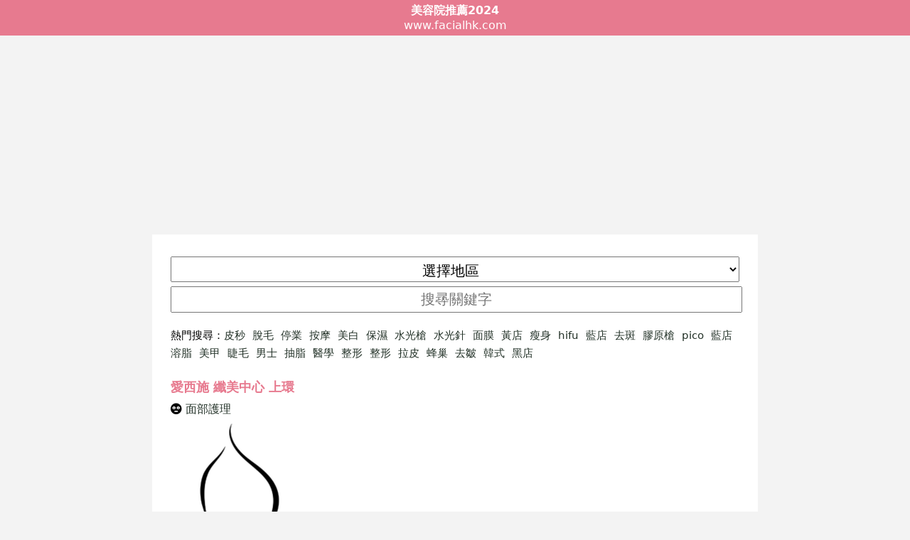

--- FILE ---
content_type: text/html; charset=UTF-8
request_url: https://facialhk.com/%E4%B8%8A%E7%92%B0%E7%BE%8E%E5%AE%B9%E9%99%A2/%E6%84%9B%E8%A5%BF%E6%96%BD+%E7%BA%96%E7%BE%8E%E4%B8%AD%E5%BF%83-1431.html
body_size: 10848
content:
<!DOCTYPE html>
<html lang="zh-Hant-HK" itemscope itemtype="https://schema.org/FAQPage">
<head>
<meta charset="utf-8">
<meta http-equiv="X-UA-Compatible" content="IE=edge"/>
<meta name="HandheldFriendly" content="True"/>
<meta name="viewport" content="width=device-width, initial-scale=1.0, maximum-scale=1">
<title>愛西施 纖美中心 上環 優惠價錢療程Menu 黃店藍店黑店</title>
<link rel="canonical" href="https://www.facialhk.com/上環美容院/愛西施-纖美中心-1431">
<link rel="publisher" href="https://www.facialhk.com" >
<meta name="author" content="上環"/>
<meta name="publisher" content="美容院推介"/>

 <link rel="alternate" href="https://www.facialhk.com" hreflang="zh-Hant-HK"/>
<meta name="apple-mobile-web-app-capable" content="yes" />
<meta name="mobile-web-app-capable" content="yes" />
<meta name="viewport" content="width=device-width, initial-scale=1.0, maximum-scale=1">
<meta name="description" content="愛西施 纖美中心如想得釋其餘療程可直接到本中心查詢愛西施 纖美中心好唔好？有無單次收費做facial美容療程？黑店美容院良心黃店藍店" />
<meta name="keywords" content="愛西施 纖美中心 黃藍,藍黃,黃店,藍店,療程,投拆,單次收費,評價,差評,好評,劣評,黑店,藍定黃,香港,愛西施 纖美中心 黃,愛西施 纖美中心 藍,menu,hk,2024,2025" />
<link rel="stylesheet" type="text/css" href="/style.css?vpe123" />

<link rel="apple-touch-icon" sizes="57x57" href="/favicon/apple-icon-57x57.png">
<link rel="apple-touch-icon" sizes="60x60" href="/favicon/apple-icon-60x60.png">
<link rel="apple-touch-icon" sizes="72x72" href="/favicon/apple-icon-72x72.png">
<link rel="apple-touch-icon" sizes="76x76" href="/favicon/apple-icon-76x76.png">
<link rel="apple-touch-icon" sizes="114x114" href="/favicon/apple-icon-114x114.png">
<link rel="apple-touch-icon" sizes="120x120" href="/favicon/apple-icon-120x120.png">
<link rel="apple-touch-icon" sizes="144x144" href="/favicon/apple-icon-144x144.png">
<link rel="apple-touch-icon" sizes="152x152" href="/favicon/apple-icon-152x152.png">
<link rel="apple-touch-icon" sizes="180x180" href="/favicon/apple-icon-180x180.png">
<link rel="icon" type="image/png" sizes="192x192"  href="/favicon/android-icon-192x192.png">
<link rel="icon" type="image/png" sizes="32x32" href="/favicon/favicon-32x32.png">
<link rel="icon" type="image/png" sizes="96x96" href="/favicon/favicon-96x96.png">
<link rel="icon" type="image/png" sizes="16x16" href="/favicon/favicon-16x16.png">
<link rel="manifest" href="/favicon/manifest.json">
<link rel="stylesheet" type="text/css" href="/fontawesome/css/all.min.css" />
<meta name="msapplication-TileColor" content="#ffffff">
<meta name="msapplication-TileImage" content="/favicon/ms-icon-144x144.png">
<meta name="theme-color" content="#ffffff">

<link rel="preconnect" href="//www.google-analytics.com">
<link rel="dns-prefetch" href="//www.google-analytics.com">
<link rel="preconnect" href="//ssl.google-analytics.com">
<link rel="dns-prefetch" href="//ssl.google-analytics.com">
<link rel="preconnect" href="//pagead2.googlesyndication.com">
<link rel="dns-prefetch" href="//pagead2.googlesyndication.com">
<link rel="preconnect" href="//cdn.innity.net">
<link rel="dns-prefetch" href="//cdn.innity.net">



<script type="text/javascript" src="https://cdn.innity.net/admanager.js"></script> 
<script type="text/javascript">
new innity_adZone("dc727151e5d55dde1e950767cf861ca5", "97347", {"origin": "HK","innity_pvu" : "%%VIEW_URL_UNESC%%","innity_pcu" : "%%CLICK_URL_UNESC%%"}); 
new innity_adZone("dc727151e5d55dde1e950767cf861ca5", "97344", {"origin": "HK","innity_pvu" : "%%VIEW_URL_UNESC%%","innity_pcu" : "%%CLICK_URL_UNESC%%"}); 
</script>
<!---
-->



<style type="text/css">img{max-width: 80%;}</style>
</head>
<body id="`">



<header>
<div><a href="https://www.facialhk.com"><b>美容院推薦2024</b></a></div>
<div>www.facialhk.com</div>
</header><div class="adb"><script async src="https://pagead2.googlesyndication.com/pagead/js/adsbygoogle.js"></script>
<!-- facialhk -->
<ins class="adsbygoogle"
     style="display:block"
     data-ad-client="ca-pub-7870764988644692"
     data-ad-slot="4402899739"
     data-ad-format="auto"
     data-full-width-responsive="true"></ins>
<script>
     (adsbygoogle = window.adsbygoogle || []).push({});
</script></div><div class=content><select style="" onchange="location.href='https://www.facialhk.com/'+this.value+'美容院';document.getElementById('u').style.display='none';"><option disbale>選擇地區</option><option value="尖沙咀">尖沙咀</option><option value="元朗">元朗</option><option value="旺角">旺角</option><option value="荃灣">荃灣</option><option value="屯門">屯門</option><option value="觀塘">觀塘</option><option value="銅鑼灣">銅鑼灣</option><option value="灣仔">灣仔</option><option value="深水埗">深水埗</option><option value="中環">中環</option><option value="沙田">沙田</option><option value="紅磡">紅磡</option><option value="將軍澳">將軍澳</option><option value="大埔">大埔</option><option value="西環">西環</option><option value="大角咀">大角咀</option><option value="九龍灣">九龍灣</option><option value="葵涌">葵涌</option><option value="佐敦">佐敦</option><option value="太子">太子</option><option value="長沙灣">長沙灣</option><option value="天水圍">天水圍</option><option value="北角">北角</option><option value="土瓜灣">土瓜灣</option><option value="上環">上環</option><option value="馬鞍山">馬鞍山</option><option value="葵芳">葵芳</option><option value="新蒲崗">新蒲崗</option><option value="九龍城">九龍城</option><option value="油麻地">油麻地</option><option value="大圍">大圍</option><option value="粉嶺">粉嶺</option><option value="荔枝角">荔枝角</option><option value="黑沙環">黑沙環</option><option value="柴灣">柴灣</option><option value="黃大仙">黃大仙</option><option value="青衣">青衣</option><option value="筲箕灣">筲箕灣</option><option value="鰂魚涌">鰂魚涌</option><option value="上水">上水</option><option value="天后">天后</option><option value="香港仔">香港仔</option><option value="太古">太古</option><option value="下環">下環</option><option value="西貢">西貢</option><option value="東涌">東涌</option><option value="藍田">藍田</option><option value="牛頭角">牛頭角</option><option value="西灣河">西灣河</option><option value="火炭">火炭</option><option value="赤鱲角">赤鱲角</option><option value="鴨脷洲">鴨脷洲</option><option value="長洲">長洲</option><option value="慈雲山">慈雲山</option><option value="新口岸">新口岸</option><option value="金鐘">金鐘</option><option value="黃竹坑">黃竹坑</option><option value="何文田">何文田</option><option value="油塘">油塘</option><option value="石硤尾">石硤尾</option><option value="美孚">美孚</option><option value="九龍塘">九龍塘</option><option value="樂富">樂富</option><option value="鑽石山">鑽石山</option><option value="大坑">大坑</option><option value="薄扶林">薄扶林</option><option value="半山">半山</option><option value="太和">太和</option><option value="大嶼山">大嶼山</option><option value="水坑尾">水坑尾</option><option value="赤柱">赤柱</option><option value="山頂">山頂</option><option value="跑馬地">跑馬地</option><option value="彩虹">彩虹</option><option value="深井">深井</option><option value="馬灣">馬灣</option><option value="馬場">馬場</option><option value="青洲">青洲</option><option value="愉景灣">愉景灣</option><option value="坪洲">坪洲</option><option value="大澳">大澳</option><option value="南丫島">南丫島</option><option value="杏花邨">杏花邨</option></select>
<input required="required" id="u" name="u" placeholder="搜㝷關鍵字" onchange="location.href='https://www.facialhk.com/'+this.value+'美容院';" />
<nav>熱門搜尋：<a style="margin-right:10px;" href="/皮秒美容院" >皮秒</a><a style="margin-right:10px;" href="/脫毛美容院" >脫毛</a><a style="margin-right:10px;" href="/停業美容院" >停業</a><a style="margin-right:10px;" href="/按摩美容院" >按摩</a><a style="margin-right:10px;" href="/美白美容院" >美白</a><a style="margin-right:10px;" href="/保濕美容院" >保濕</a><a style="margin-right:10px;" href="/水光槍美容院" >水光槍</a><a style="margin-right:10px;" href="/水光針美容院" >水光針</a><a style="margin-right:10px;" href="/面膜美容院" >面膜</a><a style="margin-right:10px;" href="/黃店美容院" >黃店</a><a style="margin-right:10px;" href="/瘦身美容院" >瘦身</a><a style="margin-right:10px;" href="/hifu美容院" >hifu</a><a style="margin-right:10px;" href="/藍店美容院" >藍店</a><a style="margin-right:10px;" href="/去斑美容院" >去斑</a><a style="margin-right:10px;" href="/膠原槍美容院" >膠原槍</a><a style="margin-right:10px;" href="/pico美容院" >pico</a><a style="margin-right:10px;" href="/藍店美容院" >藍店</a><a style="margin-right:10px;" href="/溶脂美容院" >溶脂</a><a style="margin-right:10px;" href="/美甲美容院" >美甲</a><a style="margin-right:10px;" href="/睫毛美容院" >睫毛</a><a style="margin-right:10px;" href="/男士美容院" >男士</a><a style="margin-right:10px;" href="/抽脂美容院" >抽脂</a><a style="margin-right:10px;" href="/醫學美容院" >醫學</a><a style="margin-right:10px;" href="/整形美容院" >整形</a><a style="margin-right:10px;" href="/整形美容院" >整形</a><a style="margin-right:10px;" href="/拉皮美容院" >拉皮</a><a style="margin-right:10px;" href="/蜂巢美容院" >蜂巢</a><a style="margin-right:10px;" href="/去皺美容院" >去皺</a><a style="margin-right:10px;" href="/韓式美容院" >韓式</a><a style="margin-right:10px;" href="/黑店美容院" >黑店</a></nav><article>
<a href="https://www.facialhk.com/上環美容院/愛西施-纖美中心-1431"><h1>愛西施 纖美中心 上環</h1></a>
<div><i class="fas fa-flushed"></i> <a href=/面部護理美容院>面部護理</a> </div>
<div class=cover><img src="/favicon/android-icon-192x192.png" /></div>
<div class=date><time datetime="2021-02-22 07:26:01">Feb 22, 2021</time> <a href="/上環美容院" rel="author">上環</a>
 | 最後更新: <time datetime="2026-02-04 03:06:01">Feb 04, 2026</time>
</div><p>愛西施 纖美中心美容院推薦如想得釋其餘療程可直接到本中心查詢美容院愛西施 纖美中心</strong>位於上環區，預約可以電話致電<a href="tel:68881894">68881894</a>查詢。</p>
</div><div class="adb"><script async src="https://pagead2.googlesyndication.com/pagead/js/adsbygoogle.js"></script>
<!-- facialhk -->
<ins class="adsbygoogle"
     style="display:block"
     data-ad-client="ca-pub-7870764988644692"
     data-ad-slot="4402899739"
     data-ad-format="auto"
     data-full-width-responsive="true"></ins>
<script>
     (adsbygoogle = window.adsbygoogle || []).push({});
</script></div><div class="content">
</p>



</div><div class="adb"><script async src="https://pagead2.googlesyndication.com/pagead/js/adsbygoogle.js"></script>
<!-- facialhk -->
<ins class="adsbygoogle"
     style="display:block"
     data-ad-client="ca-pub-7870764988644692"
     data-ad-slot="4402899739"
     data-ad-format="auto"
     data-full-width-responsive="true"></ins>
<script>
     (adsbygoogle = window.adsbygoogle || []).push({});
</script></div><div class="content"><div class="cm">
<p><strong>美容院愛西施 纖美中心評價及照片：</strong></p>


<p>您對於這家上環美容院「愛西施 纖美中心」有何評價呢？</p>
<div class="fbcm">
<div id="fb-root"></div>
<script async defer crossorigin="anonymous" src="https://connect.facebook.net/zh_TW/sdk.js#xfbml=1&version=v7.0" nonce="bb5Xqe4k"></script>
<div class="fb-comments" data-href="https://www.facialhk.com/上環/愛西施 纖美中心-1431" data-numposts="5"  ></div>
</div>



</div>
<h3>愛西施 纖美中心美容院資料：</h3>
<ul>
<li><i class="fas fa-map-marker-alt"></i> 地址: <address><a target=_blank href=https://www.google.com/maps/search/上環永樂街8-10號萊德商業中心1樓 愛西施 纖美中心 rel="noopener noreferrer nofollow" >上環永樂街8-10號萊德商業中心1樓 愛西施 纖美中心</a></address></li>
<li><i class="fas fa-phone"></i> 電話: <span class=phone><a href="tel:68881894">68881894</a></span></li>
<li><i class="fas fa-concierge-bell"></i> 服務: <span class=><a href=/面部護理美容院>面部護理</a> </a></span></li>
</ul>


<h3>更多愛西施 纖美中心相關資料:</h3>
<ul>
<li><a target="_blank" href="https://www.facialhk.com/%E6%84%9B%E8%A5%BF%E6%96%BD+%E7%BA%96%E7%BE%8E%E4%B8%AD%E5%BF%83美容院"><i class="fas fa-flushed"></i> 愛西施 纖美中心分店</a></li>
<li><a target="_blank" href="https://www.youtube.com/results?search_query=%E6%84%9B%E8%A5%BF%E6%96%BD+%E7%BA%96%E7%BE%8E%E4%B8%AD%E5%BF%83"><i class="fab fa-youtube"></i> Youtube</a></li>
<li><a target="_blank" href="https://www.facebook.com/search/top/?epa=SEARCH_BOX&q=%E6%84%9B%E8%A5%BF%E6%96%BD+%E7%BA%96%E7%BE%8E%E4%B8%AD%E5%BF%83"><i class="fab fa-facebook"></i> Facebook</a> </li>
<li><a target="_blank" href="https://twitter.com/search?q=%E6%84%9B%E8%A5%BF%E6%96%BD+%E7%BA%96%E7%BE%8E%E4%B8%AD%E5%BF%83"><i class="fab fa-twitter"></i> Twitter</a> </li>
<li><a target="_blank" href="https://www.loohk.com/%E6%84%9B%E8%A5%BF%E6%96%BD+%E7%BA%96%E7%BE%8E%E4%B8%AD%E5%BF%83"><i class="fas fa-search"></i> 熱門話題</a></li>
	<li><a target="_blank" href="https://www.google.com/search?q=%E6%84%9B%E8%A5%BF%E6%96%BD+%E7%BA%96%E7%BE%8E%E4%B8%AD%E5%BF%83"><i class="fab fa-google"></i> Google</a></li>

</ul>

<br/><br/><i class="fas fa-clock"></i> 營業時間：
<br/><ul><li></li></ul><br/><ul><li>🏘連鎖集團</li><li>🌟星級代言</li></ul></div><div class="adb"><script async src="https://pagead2.googlesyndication.com/pagead/js/adsbygoogle.js"></script>
<!-- facialhk -->
<ins class="adsbygoogle"
     style="display:block"
     data-ad-client="ca-pub-7870764988644692"
     data-ad-slot="4402899739"
     data-ad-format="auto"
     data-full-width-responsive="true"></ins>
<script>
     (adsbygoogle = window.adsbygoogle || []).push({});
</script></div><div class="content">
<div class="fb-page" data-href="https://www.facebook.com/%E9%A6%99%E6%B8%AF%E7%BE%8E%E5%AE%B9%E9%99%A2-1521464778109468/" data-tabs="" data-width="" data-height="" data-small-header="false" data-adapt-container-width="true" data-hide-cover="false" data-show-facepile="true"><blockquote cite="https://www.facebook.com/%E9%A6%99%E6%B8%AF%E7%BE%8E%E5%AE%B9%E9%99%A2-1521464778109468/" class="fb-xfbml-parse-ignore"><a href="https://www.facebook.com/%E9%A6%99%E6%B8%AF%E7%BE%8E%E5%AE%B9%E9%99%A2-1521464778109468/">香港美容院</a></blockquote></div>
<br><div class=date>最後更新：<time datetime="2026-02-04 03:06:01">Feb 04, 2026</time></div><nav>你可能會喜歡：<ul id="list"><li><a href="/西貢美容院/妍妮專業美容中心 Yinly Professional Beauty Centre-1889">西貢妍妮專業美容中心 Yinly Professional Beauty Centre</a></li><li><a href="/油麻地美容院/One Beauty-17">油麻地One Beauty</a></li><li><a href="/土瓜灣美容院/Lok Chi Beauty Centre-1778">土瓜灣Lok Chi Beauty Centre</a></li><li><a href="/土瓜灣美容院/美甲一方-429">土瓜灣美甲一方</a></li><li><a href="/元朗美容院/雪肌采 美容纖體中心-2085">元朗雪肌采 美容纖體中心</a></li><li><a href="/北角美容院/水晶閣-1485">北角水晶閣</a></li><li><a href="/上環美容院/美麗巡遊 能量美容會館-1617">上環美麗巡遊 能量美容會館</a></li><li><a href="/尖沙咀美容院/Asaya-2654">尖沙咀Asaya</a></li><li><a href="/藍田美容院/雅緻美容-1672">藍田雅緻美容</a></li><li><a href="/北角美容院/Beauty Be Shop (港運城)-2216">北角Beauty Be Shop (港運城)</a></li><li><a href="/屯門美容院/Macy Beauty - 詩研美容纖體-1158">屯門Macy Beauty - 詩研美容纖體</a></li><li><a href="/紅磡美容院/梅花島 汗蒸養生館-2405">紅磡梅花島 汗蒸養生館</a></li><li><a href="/藍田美容院/The Queen 韓國化妝品店-1908">藍田The Queen 韓國化妝品店</a></li><li><a href="/元朗美容院/海欣纖體美容中心 (旗艦店)-714">元朗海欣纖體美容中心 (旗艦店)</a></li><li><a href="/元朗美容院/品美護膚美療舍-1204">元朗品美護膚美療舍</a></li><li><a href="/旺角美容院/Pretty Pretty - The Trend & Basic Treatment Spa-1440">旺角Pretty Pretty - The Trend & Basic Treatment Spa</a></li><li><a href="/九龍灣美容院/雅祥美容纖體中心 Mitsu Esthetique & Beauty Salon-487">九龍灣雅祥美容纖體中心 Mitsu Esthetique & Beauty Salon</a></li><li><a href="/將軍澳美容院/海盈 美容中心-1817">將軍澳海盈 美容中心</a></li><li><a href="/屯門美容院/敏詩 護膚美容中心-1841">屯門敏詩 護膚美容中心</a></li><li><a href="/元朗美容院/愛顏.美容養生-1287">元朗愛顏.美容養生</a></li><li><a href="/紅磡美容院/唯妮美容中心-2057">紅磡唯妮美容中心</a></li><li><a href="/元朗美容院/Beauty Paradise 美之天使-1740">元朗Beauty Paradise 美之天使</a></li><li><a href="/尖沙咀美容院/La Prislilla Beauty-221">尖沙咀La Prislilla Beauty</a></li><li><a href="/葵涌美容院/彩莉美容-1936">葵涌彩莉美容</a></li><li><a href="/尖沙咀美容院/Megeve Beauty (尖沙咀店)-409">尖沙咀Megeve Beauty (尖沙咀店)</a></li><li><a href="/九龍灣美容院/Aphrodite Slim Beauty-2328">九龍灣Aphrodite Slim Beauty</a></li><li><a href="/旺角美容院/Neo Skin Lab (旺角雅蘭分店)-154">旺角Neo Skin Lab (旺角雅蘭分店)</a></li><li><a href="/紅磡美容院/紅日-2386">紅磡紅日</a></li><li><a href="/上環美容院/佳美軒 TANNY BEAUTY (上環店)-2118">上環佳美軒 TANNY BEAUTY (上環店)</a></li><li><a href="/尖沙咀美容院/Le Beaute De VS (尖沙咀店)-578">尖沙咀Le Beaute De VS (尖沙咀店)</a></li><li><a href="/天水圍美容院/雅力美容-2012">天水圍雅力美容</a></li><li><a href="/屯門美容院/Perfect Medical (屯門店)-472">屯門Perfect Medical (屯門店)</a></li><li><a href="/尖沙咀美容院/UWants Beauty 倬菲美肌-1602">尖沙咀UWants Beauty 倬菲美肌</a></li><li><a href="/荃灣美容院/美加美 美容中心-1176">荃灣美加美 美容中心</a></li><li><a href="/藍田美容院/夏娃伊 藍田美甲美睫-761">藍田夏娃伊 藍田美甲美睫</a></li><li><a href="/觀塘美容院/詩琳美容 Slim Beauty (觀塘分店)-840">觀塘詩琳美容 Slim Beauty (觀塘分店)</a></li><li><a href="/銅鑼灣美容院/詩琳美容 Slim Beauty (浣腸中心 - 銅鑼灣)-251">銅鑼灣詩琳美容 Slim Beauty (浣腸中心 - 銅鑼灣)</a></li><li><a href="/尖沙咀美容院/Age Secret-394">尖沙咀Age Secret</a></li><li><a href="/石硤尾美容院/AQUA Professional Beauty Centre (石硤尾分店)-2608">石硤尾AQUA Professional Beauty Centre (石硤尾分店)</a></li><li><a href="/佐敦美容院/YSL Beauty (Elements)-1490">佐敦YSL Beauty (Elements)</a></li><li><a href="/尖沙咀美容院/20BEAUTY (尖沙咀)-2650">尖沙咀20BEAUTY (尖沙咀)</a></li><li><a href="/北角美容院/浣美閣-2563">北角浣美閣</a></li><li><a href="/天水圍美容院/瑩瑩美體軒-2033">天水圍瑩瑩美體軒</a></li><li><a href="/銅鑼灣美容院/BC by su - Hair & Beauty-507">銅鑼灣BC by su - Hair & Beauty</a></li><li><a href="/荃灣美容院/Jackeline BEAUTY SALON (荃灣店)-393">荃灣Jackeline BEAUTY SALON (荃灣店)</a></li><li><a href="/長沙灣美容院/扮靚纖秀坊-2453">長沙灣扮靚纖秀坊</a></li><li><a href="/旺角美容院/Century Beauty-678">旺角Century Beauty</a></li><li><a href="/粉嶺美容院/康福緣-1378">粉嶺康福緣</a></li><li><a href="/馬鞍山美容院/沁溢保健美容院-999">馬鞍山沁溢保健美容院</a></li><li><a href="/元朗美容院/冰冰美甲美容坊-2256">元朗冰冰美甲美容坊</a></li><li><a href="/屯門美容院/詩雅美容中心-1206">屯門詩雅美容中心</a></li><li><a href="/荃灣美容院/HON HON Beauty-1835">荃灣HON HON Beauty</a></li><li><a href="/鴨脷洲美容院/海凝美容中心-1542">鴨脷洲海凝美容中心</a></li><li><a href="/長沙灣美容院/Liana Beauty 麗雅納美容中心-1141">長沙灣Liana Beauty 麗雅納美容中心</a></li><li><a href="/粉嶺美容院/凝肌雅聚-720">粉嶺凝肌雅聚</a></li><li><a href="/元朗美容院/花中花美容中心-2592">元朗花中花美容中心</a></li><li><a href="/藍田美容院/梓淇 ZK BEAUTY-1708">藍田梓淇 ZK BEAUTY</a></li><li><a href="/長沙灣美容院/珍珍美容-1609">長沙灣珍珍美容</a></li><li><a href="/九龍城美容院/LING LING 泰式按摩-587">九龍城LING LING 泰式按摩</a></li><li><a href="/鰂魚涌美容院/瑩彩美甲-1291">鰂魚涌瑩彩美甲</a></li><li><a href="/屯門美容院/聚美坊-1263">屯門聚美坊</a></li><li><a href="/沙田美容院/OM Spa (麗豪酒店)-395">沙田OM Spa (麗豪酒店)</a></li><li><a href="/太古美容院/悅宸粧 (桑妮亞)-2015">太古悅宸粧 (桑妮亞)</a></li><li><a href="/觀塘美容院/美之甲舍MsNail-545">觀塘美之甲舍MsNail</a></li><li><a href="/沙田美容院/詩琳美容 Slim Beauty (沙田分店)-839">沙田詩琳美容 Slim Beauty (沙田分店)</a></li><li><a href="/尖沙咀美容院/JOYCE BEAUTY (尖沙咀店)-379">尖沙咀JOYCE BEAUTY (尖沙咀店)</a></li><li><a href="/將軍澳美容院/姊妹 美容集-2374">將軍澳姊妹 美容集</a></li><li><a href="/九龍城美容院/嘉汶妮纖體美容中心-2039">九龍城嘉汶妮纖體美容中心</a></li><li><a href="/尖沙咀美容院/彩容軒 Beauty Town-392">尖沙咀彩容軒 Beauty Town</a></li><li><a href="/油麻地美容院/美養坊 Beauty Square-648">油麻地美養坊 Beauty Square</a></li><li><a href="/葵涌美容院/素妍 美容美甲中心-2718">葵涌素妍 美容美甲中心</a></li><li><a href="/觀塘美容院/向日葵美容集團 Sunflower Beauty Centre (觀塘店)-57">觀塘向日葵美容集團 Sunflower Beauty Centre (觀塘店)</a></li><li><a href="/天后美容院/五行養生館 (天后店)-2736">天后五行養生館 (天后店)</a></li><li><a href="/尖沙咀美容院/Be Spoke Beauty-888">尖沙咀Be Spoke Beauty</a></li><li><a href="/紅磡美容院/美人護膚中心-1185">紅磡美人護膚中心</a></li><li><a href="/尖沙咀美容院/PRIVATE i Beauty (尖沙咀)-217">尖沙咀PRIVATE i Beauty (尖沙咀)</a></li><li><a href="/荃灣美容院/儷瑩美容中心-2095">荃灣儷瑩美容中心</a></li><li><a href="/黃大仙美容院/雅蘭-1535">黃大仙雅蘭</a></li><li><a href="/元朗美容院/採絲美容-1894">元朗採絲美容</a></li><li><a href="/上水美容院/如意-1195">上水如意</a></li><li><a href="/荃灣美容院/雪肌纖體美容莊-1337">荃灣雪肌纖體美容莊</a></li><li><a href="/天水圍美容院/姿采激光紋綉-1196">天水圍姿采激光紋綉</a></li><li><a href="/元朗美容院/JOJO美睫專門店-2290">元朗JOJO美睫專門店</a></li><li><a href="/銅鑼灣美容院/Muse Beauty-201">銅鑼灣Muse Beauty</a></li><li><a href="/大埔美容院/Vegas Spa (逸瓏灣)-844">大埔Vegas Spa (逸瓏灣)</a></li><li><a href="/柴灣美容院/雅詩 TOPCO BEAUTY-1101">柴灣雅詩 TOPCO BEAUTY</a></li><li><a href="/荔枝角美容院/MIOGGI Beauty (宇晴軒)-908">荔枝角MIOGGI Beauty (宇晴軒)</a></li><li><a href="/荃灣美容院/淑女醫學美容中心-2400">荃灣淑女醫學美容中心</a></li><li><a href="/銅鑼灣美容院/東方棕泉 Oriental SAUNA SPA (銅鑼灣店)-220">銅鑼灣東方棕泉 Oriental SAUNA SPA (銅鑼灣店)</a></li><li><a href="/上環美容院/荷里沐-1451">上環荷里沐</a></li><li><a href="/將軍澳美容院/澤瑩 雍容美膚-2340">將軍澳澤瑩 雍容美膚</a></li><li><a href="/屯門美容院/卓越 EXCELLENT BEAUTY-792">屯門卓越 EXCELLENT BEAUTY</a></li><li><a href="/元朗美容院/瑪姬美容護膚中心-2020">元朗瑪姬美容護膚中心</a></li><li><a href="/尖沙咀美容院/YOU BEAUTY (尖沙咀店)-210">尖沙咀YOU BEAUTY (尖沙咀店)</a></li><li><a href="/元朗美容院/POP Corners-1561">元朗POP Corners</a></li><li><a href="/葵涌美容院/Charming Face Beauty Parlour 俊容養生坊-1098">葵涌Charming Face Beauty Parlour 俊容養生坊</a></li><li><a href="/觀塘美容院/Dianna Beauty 型繡美中心-2293">觀塘Dianna Beauty 型繡美中心</a></li><li><a href="/藍田美容院/迎豐-1368">藍田迎豐</a></li><li><a href="/尖沙咀美容院/SKIN 22-526">尖沙咀SKIN 22</a></li><li><a href="/天水圍美容院/千慧美容-2884">天水圍千慧美容</a></li></ul></nav>



<nav>香港各區美容：<ul id="district"><li><a href="/尖沙咀美容院">尖沙咀</a></li><li><a href="/元朗美容院">元朗</a></li><li><a href="/旺角美容院">旺角</a></li><li><a href="/荃灣美容院">荃灣</a></li><li><a href="/屯門美容院">屯門</a></li><li><a href="/觀塘美容院">觀塘</a></li><li><a href="/銅鑼灣美容院">銅鑼灣</a></li><li><a href="/灣仔美容院">灣仔</a></li><li><a href="/深水埗美容院">深水埗</a></li><li><a href="/中環美容院">中環</a></li><li><a href="/沙田美容院">沙田</a></li><li><a href="/紅磡美容院">紅磡</a></li><li><a href="/將軍澳美容院">將軍澳</a></li><li><a href="/大埔美容院">大埔</a></li><li><a href="/西環美容院">西環</a></li><li><a href="/大角咀美容院">大角咀</a></li><li><a href="/九龍灣美容院">九龍灣</a></li><li><a href="/葵涌美容院">葵涌</a></li><li><a href="/佐敦美容院">佐敦</a></li><li><a href="/太子美容院">太子</a></li><li><a href="/長沙灣美容院">長沙灣</a></li><li><a href="/天水圍美容院">天水圍</a></li><li><a href="/北角美容院">北角</a></li><li><a href="/土瓜灣美容院">土瓜灣</a></li><li><a href="/上環美容院">上環</a></li><li><a href="/馬鞍山美容院">馬鞍山</a></li><li><a href="/葵芳美容院">葵芳</a></li><li><a href="/新蒲崗美容院">新蒲崗</a></li><li><a href="/九龍城美容院">九龍城</a></li><li><a href="/油麻地美容院">油麻地</a></li><li><a href="/路氹城美容院">路氹城</a></li><li><a href="/新馬路美容院">新馬路</a></li><li><a href="/大圍美容院">大圍</a></li><li><a href="/粉嶺美容院">粉嶺</a></li><li><a href="/新橋(三盞燈/白鴿巢)美容院">新橋(三盞燈/白鴿巢)</a></li><li><a href="/荔枝角美容院">荔枝角</a></li><li><a href="/黑沙環美容院">黑沙環</a></li><li><a href="/柴灣美容院">柴灣</a></li><li><a href="/黃大仙美容院">黃大仙</a></li><li><a href="/青衣美容院">青衣</a></li><li><a href="/筲箕灣美容院">筲箕灣</a></li><li><a href="/(非門市)美容院">(非門市)</a></li><li><a href="/鰂魚涌美容院">鰂魚涌</a></li><li><a href="/上水美容院">上水</a></li><li><a href="/天后美容院">天后</a></li><li><a href="/香港仔美容院">香港仔</a></li><li><a href="/太古美容院">太古</a></li><li><a href="/下環美容院">下環</a></li><li><a href="/西貢美容院">西貢</a></li><li><a href="/東涌美容院">東涌</a></li><li><a href="/藍田美容院">藍田</a></li><li><a href="/牛頭角美容院">牛頭角</a></li><li><a href="/西灣河美容院">西灣河</a></li><li><a href="/高士德美容院">高士德</a></li><li><a href="/火炭美容院">火炭</a></li><li><a href="/氹仔舊城區美容院">氹仔舊城區</a></li><li><a href="/赤鱲角美容院">赤鱲角</a></li><li><a href="/鴨脷洲美容院">鴨脷洲</a></li><li><a href="/長洲美容院">長洲</a></li><li><a href="/荷蘭園美容院">荷蘭園</a></li><li><a href="/花城區美容院">花城區</a></li><li><a href="/慈雲山美容院">慈雲山</a></li><li><a href="/新口岸美容院">新口岸</a></li><li><a href="/金鐘美容院">金鐘</a></li><li><a href="/黃竹坑美容院">黃竹坑</a></li><li><a href="/何文田美容院">何文田</a></li><li><a href="/油塘美容院">油塘</a></li><li><a href="/石硤尾美容院">石硤尾</a></li><li><a href="/美孚美容院">美孚</a></li><li><a href="/九龍塘美容院">九龍塘</a></li><li><a href="/樂富美容院">樂富</a></li><li><a href="/鑽石山美容院">鑽石山</a></li><li><a href="/大坑美容院">大坑</a></li><li><a href="/南灣美容院">南灣</a></li><li><a href="/祐漢美容院">祐漢</a></li><li><a href="/薄扶林美容院">薄扶林</a></li><li><a href="/半山美容院">半山</a></li><li><a href="/太和美容院">太和</a></li><li><a href="/大嶼山美容院">大嶼山</a></li><li><a href="/水坑尾美容院">水坑尾</a></li><li><a href="/望廈美容院">望廈</a></li><li><a href="/赤柱美容院">赤柱</a></li><li><a href="/山頂美容院">山頂</a></li><li><a href="/東望洋美容院">東望洋</a></li><li><a href="/跑馬地美容院">跑馬地</a></li><li><a href="/彩虹美容院">彩虹</a></li><li><a href="/深井美容院">深井</a></li><li><a href="/馬灣美容院">馬灣</a></li><li><a href="/馬場美容院">馬場</a></li><li><a href="/青洲美容院">青洲</a></li><li><a href="/愉景灣美容院">愉景灣</a></li><li><a href="/路環市區美容院">路環市區</a></li><li><a href="/坪洲美容院">坪洲</a></li><li><a href="/大澳美容院">大澳</a></li><li><a href="/南丫島美容院">南丫島</a></li><li><a href="/杏花邨美容院">杏花邨</a></li></ul></nav>



<br/><a href=https://www.facialhk.com >香港美容院2025推介02月</a>
<br>
<br>
<div class="fb-page" data-href="https://www.facebook.com/%E9%A6%99%E6%B8%AF%E7%BE%8E%E5%AE%B9%E9%99%A2-1521464778109468/" data-tabs="" data-width="" data-height="" data-small-header="false" data-adapt-container-width="false" data-hide-cover="false" data-show-facepile="true"><blockquote cite="https://www.facebook.com/%E9%A6%99%E6%B8%AF%E7%BE%8E%E5%AE%B9%E9%99%A2-1521464778109468/" class="fb-xfbml-parse-ignore"><a href="https://www.facebook.com/%E9%A6%99%E6%B8%AF%E7%BE%8E%E5%AE%B9%E9%99%A2-1521464778109468/">香港美容院</a></blockquote></div>

<style type="text/css">

</style>
<br/>
<br/>
<br/>
</div><div class="adb"><script async src="https://pagead2.googlesyndication.com/pagead/js/adsbygoogle.js"></script>
<!-- facialhk -->
<ins class="adsbygoogle"
     style="display:block"
     data-ad-client="ca-pub-7870764988644692"
     data-ad-slot="4402899739"
     data-ad-format="auto"
     data-full-width-responsive="true"></ins>
<script>
     (adsbygoogle = window.adsbygoogle || []).push({});
</script></div><div class="content"><div id="faq">
<h3>常見問題 FAQ:</h3>
<p>千慧美容 黃 / 千慧美容 藍 (千慧美容  黃藍意思黃店或藍店簡稱)</p>



<style>.faq h3{color:#000;margin-top:10px;}</style>
<div class="faq">
  <div itemscope itemprop="mainEntity" itemtype="https://schema.org/Question">
    <h3 itemprop="name">美容院愛西施 纖美中心給顧客有什麼建議？</h3>
    <div itemscope itemprop="acceptedAnswer" itemtype="https://schema.org/Answer">
      <div itemprop="text">
<ol>
<li>顧客應於到訪前量度體溫，發燒者或有呼吸道病徵要取消到訪。</li>
<li>經常保持雙手清潔，尤其在觸摸口、鼻或眼之前；如廁後；觸摸扶手或門把等公共設施後，或當手被呼吸道分泌物染污時，如咳嗽或打噴嚏後。</li>
<li></li>
<li>光顧美容前，保持均衡飲食、恆常運動、充足休息、不要吸煙和避免飲酒，以建立良好身體抵抗力。</li>
<li>不建議市民於社區中使用N95呼吸器，因為2019冠狀病毒病主要經由飛沫或接觸傳播，佩戴外科口罩已能提供保護。正確佩戴或卸除N95呼吸器需接受特別訓練，若使用不當，反而會因為保護不足和污染而增加感染風險。</li>
<li>定時量度體溫。當出現發燒、呼吸道感染病徵或突然喪失味覺/嗅覺時，應戴上外科口罩，停止上班，避免前往人多擠迫的地方，及盡早求醫。</li>
<li>打噴嚏或咳嗽時應用紙巾掩蓋口鼻，把用過的紙巾棄置於有蓋的垃圾桶內，然後徹底清潔雙手。</li>
<li>所有顧客應在進入場所前潔手，並保持警惕及保持良好的個人衞生。</li>
<li>所有顧客應盡可能佩戴口罩，如程序中不能正確佩戴好口罩，建議延期進行。</li>
<li>回家後，應淋浴/沐浴及清洗頭髮，並妥善清洗衣服。</li>
</ol></div>
    </div>
  </div>  <div itemscope itemprop="mainEntity" itemtype="https://schema.org/Question">
    <h3 itemprop="name">懷孕期間能接受愛西施 纖美中心美容療程嗎？</h3>
    <div itemscope itemprop="acceptedAnswer" itemtype="https://schema.org/Answer">
      <div itemprop="text">一般情況下，孕婦仍可接受性質較溫和嘅美容療程，例如：使用天然產品進行非入侵性療程，而較刺激嘅療程，例如：彩光、激光等，則不建議於懷孕期間進行。顧客應事先告知美容院懷孕情況，亦可聯絡已預約或欲預約商戶查詢更多詳情。</div>
    </div>
  </div>  <div itemscope itemprop="mainEntity" itemtype="https://schema.org/Question">
    <h3 itemprop="name">愛西施 纖美中心美容院會怎正確處理分配美容產品？</h3>
    <div itemscope itemprop="acceptedAnswer" itemtype="https://schema.org/Answer">
      <div itemprop="text">
<ol>
<li>將足夠份量的產品放入另一個乾淨的容器中，容器中的產品只可用於同一顧客，扔掉剩餘的產品，勿將其放回原有容器中，也不要用在其他顧客身上。</li>
<li>小心處理蠟、軟膏、彩妝或乳霜等產品，以防被污染。</li>
<li>需更換顧客使用後的床單和毛巾。</li>
</ol>
</div>
    </div>
  </div>  <div itemscope itemprop="mainEntity" itemtype="https://schema.org/Question">
    <h3 itemprop="name">我可不可以評論一下這間美容院愛西施 纖美中心的好與壞？</h3>
    <div itemscope itemprop="acceptedAnswer" itemtype="https://schema.org/Answer">
      <div itemprop="text">你可以這美容院發表愛西施 纖美中心意見及討論，可以用上面的facebook留這功能與其他用家交流。</div>
    </div>
  </div>  <div itemscope itemprop="mainEntity" itemtype="https://schema.org/Question">
    <h3 itemprop="name">美容院愛西施 纖美中心如何保持洗手間衞生？</h3>
    <div itemscope itemprop="acceptedAnswer" itemtype="https://schema.org/Answer">
      <div itemprop="text">
<ul>
<li>應保持廁所清潔和乾爽。</li>
<li>提供梘液及即棄抹手紙作潔手用途。</li>
<li>確保沖廁系統及乾手機運作正常。</li>
<li>如廁後，先將廁板蓋上才沖廁，以免散播病菌。</li>
<li>確保聚水器（包括 U 形、樽形或反虹吸隔氣彎管）內有足夠貯水，防止污水管的臭味和昆蟲進入樓宇內。每星期一次，把約半公升清水倒入每個排水口。
<li>未經批准，切勿擅自將渠管改道。</li>
</ul></div>
    </div>
  </div>  <div itemscope itemprop="mainEntity" itemtype="https://schema.org/Question">
    <h3 itemprop="name">美容院藍黃藍立場，黃定藍是黃店還是藍店如何得知？</h3>
    <div itemscope itemprop="acceptedAnswer" itemtype="https://schema.org/Answer">
      <div itemprop="text">如果沒有看到愛西施 纖美中心藍黃相關資料代表暫時沒有人評論，你可以於上面留言告訴大家討論。</div>
    </div>
  </div>  <div itemscope itemprop="mainEntity" itemtype="https://schema.org/Question">
    <h3 itemprop="name">我可以刪除愛西施 纖美中心在facialhk.com香港美容院推介嗎？</h3>
    <div itemscope itemprop="acceptedAnswer" itemtype="https://schema.org/Answer">
      <div itemprop="text">我們絕少會刪除已刊登的美容院，惟當我們證實已刊出的美容院愛西施 纖美中心違規時，將可能會刪除美容院。</div>
    </div>
  </div></div>


<p></p>
</div>
</article>
<br>
<div class="footer">

<div class="hotkey">
<p>
<p>香港美容院的相關搜尋: 買一送一愛西施 纖美中心,健康,愛西施 纖美中心 黃藍,附近美容院,美容院推介平,愛西施 纖美中心優惠,特色美容院,facial美容,愛西施 纖美中心午餐,香港,美容院,美容院推介,愛西施 纖美中心 2025,特色美容院,樓上美容院,2024,附近美容院,人氣美容院,愛西施 纖美中心 黑店投訴,黑名單,西美容院,愛西施 纖美中心晚餐,美容院推介平,美容中心,美容院搜尋2025,愛西施 纖美中心 <?php echo date('n月');?>,美容院優惠,預約,高登,起底,online booking,lihkg,愛西施 纖美中心 OpenRic,黃藍地圖,美容院禁令,愛西施 纖美中心 會員,地圖,愛西施 纖美中心最新優惠,愛西施 纖美中心 試做優惠,愛西施 纖美中心 menu黃藍商店,黃藍美容院,愛西施 纖美中心 2025,599f,愛西施 纖美中心 黃店,集團,電話,投訴,點去,地址,太子爺,wiki,位置,愛西施 纖美中心好唔好,貴唔貴,facail,平唔平,,劣評,藍絲,網上預約,功效,有無效,有無用,幾錢,貴唔貴,係咪呃人,老闆,分店,招聘,上市,黃絲,澳門,做facial,2025,投拆,評價,差評,好評,大陸,台灣,禁令,服務,會員,免費,試食,生日優惠,投訴,現金卷,愛西施 纖美中心 藍店,愛西施 纖美中心 分店,意見,爆料,老闆,愛西施 纖美中心免費facial hk</strong></p>
</p>
<br><br>
<p style="text-align: center;">Copyright © 2025 <a href="https://www.facialhk.com" title="香港美容院推薦推介">facialhk.com</a>. All Rights Reserved.</p> 

</div>
</div>

<script data-ad-client="ca-pub-7870764988644692" async src="https://pagead2.googlesyndication.com/pagead/js/adsbygoogle.js"></script>
<script defer src="https://static.cloudflareinsights.com/beacon.min.js/vcd15cbe7772f49c399c6a5babf22c1241717689176015" integrity="sha512-ZpsOmlRQV6y907TI0dKBHq9Md29nnaEIPlkf84rnaERnq6zvWvPUqr2ft8M1aS28oN72PdrCzSjY4U6VaAw1EQ==" data-cf-beacon='{"version":"2024.11.0","token":"93ab4386c0524bd8b17c1344a028cdaf","r":1,"server_timing":{"name":{"cfCacheStatus":true,"cfEdge":true,"cfExtPri":true,"cfL4":true,"cfOrigin":true,"cfSpeedBrain":true},"location_startswith":null}}' crossorigin="anonymous"></script>
</body>
</html>
error

--- FILE ---
content_type: text/html; charset=utf-8
request_url: https://www.google.com/recaptcha/api2/aframe
body_size: 267
content:
<!DOCTYPE HTML><html><head><meta http-equiv="content-type" content="text/html; charset=UTF-8"></head><body><script nonce="8hq-0Za5mtlFZIUAnbgNLQ">/** Anti-fraud and anti-abuse applications only. See google.com/recaptcha */ try{var clients={'sodar':'https://pagead2.googlesyndication.com/pagead/sodar?'};window.addEventListener("message",function(a){try{if(a.source===window.parent){var b=JSON.parse(a.data);var c=clients[b['id']];if(c){var d=document.createElement('img');d.src=c+b['params']+'&rc='+(localStorage.getItem("rc::a")?sessionStorage.getItem("rc::b"):"");window.document.body.appendChild(d);sessionStorage.setItem("rc::e",parseInt(sessionStorage.getItem("rc::e")||0)+1);localStorage.setItem("rc::h",'1770145563616');}}}catch(b){}});window.parent.postMessage("_grecaptcha_ready", "*");}catch(b){}</script></body></html>